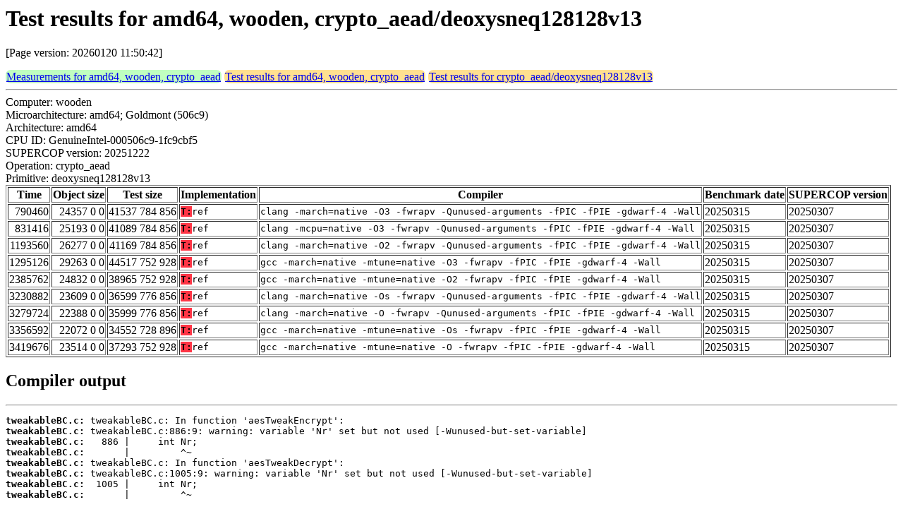

--- FILE ---
content_type: text/html
request_url: https://bench.cr.yp.to/web-impl/amd64-wooden-crypto_aead-deoxysneq128128v13.html
body_size: 7280
content:
<html>
<head>
<meta http-equiv="content-type" content="text/html; charset=utf-8">
<meta name="viewport" content="width=device-width, initial-scale=1">
<style type="text/css">
.C{display:inline-block;font-weight:bold;color:#000000;background-color:#ff9900}
.T{display:inline-block;font-weight:bold;color:#000000;background-color:#ff3545}
.measurements{padding:1px;border-radius:7px;background-color:#c0ffc0}
.testresults{padding:1px;border-radius:7px;background-color:#ffe090}
</style>
</head>
<body>
<h1>Test results for amd64, wooden, crypto_aead/deoxysneq128128v13</h1>
<p>[Page version: 20260120 11:50:42]</p>
<span class=measurements><a href="../results-aead/amd64-wooden.html">Measurements for amd64, wooden, crypto_aead</a></span>
<span class=testresults><a href="amd64-wooden-crypto_aead.html">Test results for amd64, wooden, crypto_aead</a></span>
<span class=testresults><a href="../impl-aead/deoxysneq128128v13.html">Test results for crypto_aead/deoxysneq128128v13</a></span>
<hr>
Computer: wooden<br>
Microarchitecture: amd64; Goldmont (506c9)<br>
Architecture: amd64<br>
CPU ID: GenuineIntel-000506c9-1fc9cbf5 <br>
SUPERCOP version: 20251222<br>
Operation: crypto_aead<br>
Primitive: deoxysneq128128v13<br>
<table border>
<tr><th>Time</th><th>Object size</th><th>Test size</th><th>Implementation</th><th>Compiler</th><th>Benchmark date</th><th>SUPERCOP version</th></tr>
<tr><td align=right>790460</td><td align=right>24357 0 0</td><td align=right>41537 784 856</td><td><tt><span class=T>T:</span>ref</tt></td><td><tt>clang -march=native -O3 -fwrapv -Qunused-arguments -fPIC -fPIE -gdwarf-4 -Wall</tt></td><td>20250315</td><td>20250307</td></tr>
<tr><td align=right>831416</td><td align=right>25193 0 0</td><td align=right>41089 784 856</td><td><tt><span class=T>T:</span>ref</tt></td><td><tt>clang -mcpu=native -O3 -fwrapv -Qunused-arguments -fPIC -fPIE -gdwarf-4 -Wall</tt></td><td>20250315</td><td>20250307</td></tr>
<tr><td align=right>1193560</td><td align=right>26277 0 0</td><td align=right>41169 784 856</td><td><tt><span class=T>T:</span>ref</tt></td><td><tt>clang -march=native -O2 -fwrapv -Qunused-arguments -fPIC -fPIE -gdwarf-4 -Wall</tt></td><td>20250315</td><td>20250307</td></tr>
<tr><td align=right>1295126</td><td align=right>29263 0 0</td><td align=right>44517 752 928</td><td><tt><span class=T>T:</span>ref</tt></td><td><tt>gcc -march=native -mtune=native -O3 -fwrapv -fPIC -fPIE -gdwarf-4 -Wall</tt></td><td>20250315</td><td>20250307</td></tr>
<tr><td align=right>2385762</td><td align=right>24832 0 0</td><td align=right>38965 752 928</td><td><tt><span class=T>T:</span>ref</tt></td><td><tt>gcc -march=native -mtune=native -O2 -fwrapv -fPIC -fPIE -gdwarf-4 -Wall</tt></td><td>20250315</td><td>20250307</td></tr>
<tr><td align=right>3230882</td><td align=right>23609 0 0</td><td align=right>36599 776 856</td><td><tt><span class=T>T:</span>ref</tt></td><td><tt>clang -march=native -Os -fwrapv -Qunused-arguments -fPIC -fPIE -gdwarf-4 -Wall</tt></td><td>20250315</td><td>20250307</td></tr>
<tr><td align=right>3279724</td><td align=right>22388 0 0</td><td align=right>35999 776 856</td><td><tt><span class=T>T:</span>ref</tt></td><td><tt>clang -march=native -O -fwrapv -Qunused-arguments -fPIC -fPIE -gdwarf-4 -Wall</tt></td><td>20250315</td><td>20250307</td></tr>
<tr><td align=right>3356592</td><td align=right>22072 0 0</td><td align=right>34552 728 896</td><td><tt><span class=T>T:</span>ref</tt></td><td><tt>gcc -march=native -mtune=native -Os -fwrapv -fPIC -fPIE -gdwarf-4 -Wall</tt></td><td>20250315</td><td>20250307</td></tr>
<tr><td align=right>3419676</td><td align=right>23514 0 0</td><td align=right>37293 752 928</td><td><tt><span class=T>T:</span>ref</tt></td><td><tt>gcc -march=native -mtune=native -O -fwrapv -fPIC -fPIE -gdwarf-4 -Wall</tt></td><td>20250315</td><td>20250307</td></tr>
</table>
<h2>Compiler output</h2>
<hr><pre><b>tweakableBC.c:</b> tweakableBC.c: In function 'aesTweakEncrypt':
<b>tweakableBC.c:</b> tweakableBC.c:886:9: warning: variable 'Nr' set but not used [-Wunused-but-set-variable]
<b>tweakableBC.c:</b>   886 |     int Nr;
<b>tweakableBC.c:</b>       |         ^~
<b>tweakableBC.c:</b> tweakableBC.c: In function 'aesTweakDecrypt':
<b>tweakableBC.c:</b> tweakableBC.c:1005:9: warning: variable 'Nr' set but not used [-Wunused-but-set-variable]
<b>tweakableBC.c:</b>  1005 |     int Nr;
<b>tweakableBC.c:</b>       |         ^~</pre><hr>
Number of similar (implementation,compiler) pairs: 4, namely:<br>
<table border><tr><td>Implementation</td><td>Compiler</td></tr>
<tr><td><tt><span class=T>T:</span>ref</tt></td><td><tt>gcc -march=native -mtune=native -O2 -fwrapv -fPIC -fPIE -gdwarf-4 -Wall (10.2.1_20210110)</tt></td></tr>
<tr><td><tt><span class=T>T:</span>ref</tt></td><td><tt>gcc -march=native -mtune=native -O3 -fwrapv -fPIC -fPIE -gdwarf-4 -Wall (10.2.1_20210110)</tt></td></tr>
<tr><td><tt><span class=T>T:</span>ref</tt></td><td><tt>gcc -march=native -mtune=native -O -fwrapv -fPIC -fPIE -gdwarf-4 -Wall (10.2.1_20210110)</tt></td></tr>
<tr><td><tt><span class=T>T:</span>ref</tt></td><td><tt>gcc -march=native -mtune=native -Os -fwrapv -fPIC -fPIE -gdwarf-4 -Wall (10.2.1_20210110)</tt></td></tr>
</table>
<h2>Namespace violations</h2>
<hr><pre>deoxys.o <b>deoxys_aead_decrypt</b> T
deoxys.o <b>deoxys_aead_encrypt</b> T
tweakableBC.o <b>G</b> T
tweakableBC.o <b>H</b> T
tweakableBC.o <b>aesTweakDecrypt</b> T
tweakableBC.o <b>aesTweakEncrypt</b> T
tweakableBC.o <b>deoxysKeySetupDec256</b> T
tweakableBC.o <b>deoxysKeySetupEnc256</b> T
tweakableBC.o <b>multi</b> T</pre><hr>
Number of similar (implementation,compiler) pairs: 9, namely:<br>
<table border><tr><td>Implementation</td><td>Compiler</td></tr>
<tr><td><tt><span class=T>T:</span>ref</tt></td><td><tt>clang -march=native -O2 -fwrapv -Qunused-arguments -fPIC -fPIE -gdwarf-4 -Wall (Debian_Clang_11.0.1)</tt></td></tr>
<tr><td><tt><span class=T>T:</span>ref</tt></td><td><tt>clang -march=native -O3 -fwrapv -Qunused-arguments -fPIC -fPIE -gdwarf-4 -Wall (Debian_Clang_11.0.1)</tt></td></tr>
<tr><td><tt><span class=T>T:</span>ref</tt></td><td><tt>clang -march=native -O -fwrapv -Qunused-arguments -fPIC -fPIE -gdwarf-4 -Wall (Debian_Clang_11.0.1)</tt></td></tr>
<tr><td><tt><span class=T>T:</span>ref</tt></td><td><tt>clang -march=native -Os -fwrapv -Qunused-arguments -fPIC -fPIE -gdwarf-4 -Wall (Debian_Clang_11.0.1)</tt></td></tr>
<tr><td><tt><span class=T>T:</span>ref</tt></td><td><tt>clang -mcpu=native -O3 -fwrapv -Qunused-arguments -fPIC -fPIE -gdwarf-4 -Wall (Debian_Clang_11.0.1)</tt></td></tr>
<tr><td><tt><span class=T>T:</span>ref</tt></td><td><tt>gcc -march=native -mtune=native -O2 -fwrapv -fPIC -fPIE -gdwarf-4 -Wall (10.2.1_20210110)</tt></td></tr>
<tr><td><tt><span class=T>T:</span>ref</tt></td><td><tt>gcc -march=native -mtune=native -O3 -fwrapv -fPIC -fPIE -gdwarf-4 -Wall (10.2.1_20210110)</tt></td></tr>
<tr><td><tt><span class=T>T:</span>ref</tt></td><td><tt>gcc -march=native -mtune=native -O -fwrapv -fPIC -fPIE -gdwarf-4 -Wall (10.2.1_20210110)</tt></td></tr>
<tr><td><tt><span class=T>T:</span>ref</tt></td><td><tt>gcc -march=native -mtune=native -Os -fwrapv -fPIC -fPIE -gdwarf-4 -Wall (10.2.1_20210110)</tt></td></tr>
</table>
</body>
</html>
